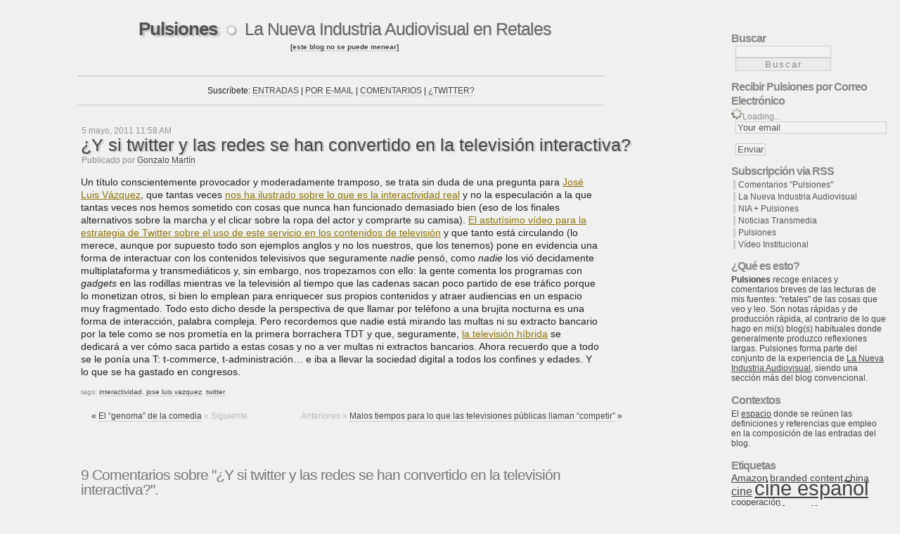

--- FILE ---
content_type: text/html; charset=UTF-8
request_url: https://gonzalomartin.tv/pulsiones/2011/05/05/y-si-twitter-y-las-redes-se-han-convertido-en-la-television-interactiva/
body_size: 14452
content:
<!DOCTYPE html PUBLIC "-//W3C//DTD XHTML 1.0 Transitional//EN" "http://www.w3.org/TR/xhtml1/DTD/xhtml1-transitional.dtd">
<html xmlns="http://www.w3.org/1999/xhtml" dir="ltr" lang="es"
	prefix="og: https://ogp.me/ns#" >

<head profile="http://gmpg.org/xfn/11">
<meta http-equiv="Content-Type" content="text/html; charset=UTF-8" />
<meta name="generator" content="WordPress 5.4.18" />



<style type="text/css" media="screen">
@import url( https://gonzalomartin.tv/pulsiones/wp-content/themes/life-is-simple/style.css );
</style>

<link rel="shortcut icon" href="https://gonzalomartin.tv/pulsiones/wp-content/themes/life-is-simple/icon.png" type="image/x-icon" />
<link rel="pingback" href="https://gonzalomartin.tv/pulsiones/xmlrpc.php" />
	<link rel='archives' title='junio 2015' href='https://gonzalomartin.tv/pulsiones/2015/06/' />
	<link rel='archives' title='diciembre 2014' href='https://gonzalomartin.tv/pulsiones/2014/12/' />
	<link rel='archives' title='noviembre 2014' href='https://gonzalomartin.tv/pulsiones/2014/11/' />
	<link rel='archives' title='octubre 2014' href='https://gonzalomartin.tv/pulsiones/2014/10/' />
	<link rel='archives' title='septiembre 2014' href='https://gonzalomartin.tv/pulsiones/2014/09/' />
	<link rel='archives' title='febrero 2014' href='https://gonzalomartin.tv/pulsiones/2014/02/' />
	<link rel='archives' title='enero 2014' href='https://gonzalomartin.tv/pulsiones/2014/01/' />
	<link rel='archives' title='diciembre 2013' href='https://gonzalomartin.tv/pulsiones/2013/12/' />
	<link rel='archives' title='septiembre 2013' href='https://gonzalomartin.tv/pulsiones/2013/09/' />
	<link rel='archives' title='agosto 2013' href='https://gonzalomartin.tv/pulsiones/2013/08/' />
	<link rel='archives' title='julio 2013' href='https://gonzalomartin.tv/pulsiones/2013/07/' />
	<link rel='archives' title='junio 2013' href='https://gonzalomartin.tv/pulsiones/2013/06/' />
	<link rel='archives' title='mayo 2013' href='https://gonzalomartin.tv/pulsiones/2013/05/' />
	<link rel='archives' title='abril 2013' href='https://gonzalomartin.tv/pulsiones/2013/04/' />
	<link rel='archives' title='marzo 2013' href='https://gonzalomartin.tv/pulsiones/2013/03/' />
	<link rel='archives' title='febrero 2013' href='https://gonzalomartin.tv/pulsiones/2013/02/' />
	<link rel='archives' title='enero 2013' href='https://gonzalomartin.tv/pulsiones/2013/01/' />
	<link rel='archives' title='diciembre 2012' href='https://gonzalomartin.tv/pulsiones/2012/12/' />
	<link rel='archives' title='noviembre 2012' href='https://gonzalomartin.tv/pulsiones/2012/11/' />
	<link rel='archives' title='octubre 2012' href='https://gonzalomartin.tv/pulsiones/2012/10/' />
	<link rel='archives' title='septiembre 2012' href='https://gonzalomartin.tv/pulsiones/2012/09/' />
	<link rel='archives' title='agosto 2012' href='https://gonzalomartin.tv/pulsiones/2012/08/' />
	<link rel='archives' title='julio 2012' href='https://gonzalomartin.tv/pulsiones/2012/07/' />
	<link rel='archives' title='junio 2012' href='https://gonzalomartin.tv/pulsiones/2012/06/' />
	<link rel='archives' title='mayo 2012' href='https://gonzalomartin.tv/pulsiones/2012/05/' />
	<link rel='archives' title='abril 2012' href='https://gonzalomartin.tv/pulsiones/2012/04/' />
	<link rel='archives' title='marzo 2012' href='https://gonzalomartin.tv/pulsiones/2012/03/' />
	<link rel='archives' title='febrero 2012' href='https://gonzalomartin.tv/pulsiones/2012/02/' />
	<link rel='archives' title='enero 2012' href='https://gonzalomartin.tv/pulsiones/2012/01/' />
	<link rel='archives' title='diciembre 2011' href='https://gonzalomartin.tv/pulsiones/2011/12/' />
	<link rel='archives' title='noviembre 2011' href='https://gonzalomartin.tv/pulsiones/2011/11/' />
	<link rel='archives' title='octubre 2011' href='https://gonzalomartin.tv/pulsiones/2011/10/' />
	<link rel='archives' title='septiembre 2011' href='https://gonzalomartin.tv/pulsiones/2011/09/' />
	<link rel='archives' title='agosto 2011' href='https://gonzalomartin.tv/pulsiones/2011/08/' />
	<link rel='archives' title='julio 2011' href='https://gonzalomartin.tv/pulsiones/2011/07/' />
	<link rel='archives' title='junio 2011' href='https://gonzalomartin.tv/pulsiones/2011/06/' />
	<link rel='archives' title='mayo 2011' href='https://gonzalomartin.tv/pulsiones/2011/05/' />
	<link rel='archives' title='abril 2011' href='https://gonzalomartin.tv/pulsiones/2011/04/' />
	<link rel='archives' title='marzo 2011' href='https://gonzalomartin.tv/pulsiones/2011/03/' />
	<link rel='archives' title='febrero 2011' href='https://gonzalomartin.tv/pulsiones/2011/02/' />

		<!-- All in One SEO 4.3.1.1 - aioseo.com -->
		<title>¿Y si twitter y las redes se han convertido en la televisión interactiva? | Pulsiones</title>
		<meta name="description" content="Un título conscientemente provocador y moderadamente tramposo, se trata sin duda de una pregunta para José Luis Vázquez, que tantas veces nos ha ilustrado sobre lo que es la interactividad real y no la especulación a la que tantas veces nos hemos sometido con cosas que nunca han funcionado demasiado bien (eso de los finales" />
		<meta name="robots" content="max-image-preview:large" />
		<meta name="keywords" content="interactividad,jose luis vazquez,twitter" />
		<link rel="canonical" href="https://gonzalomartin.tv/pulsiones/2011/05/05/y-si-twitter-y-las-redes-se-han-convertido-en-la-television-interactiva/" />
		<meta name="generator" content="All in One SEO (AIOSEO) 4.3.1.1 " />
		<meta property="og:locale" content="es_ES" />
		<meta property="og:site_name" content="Pulsiones | La Nueva Industria Audiovisual en Retales" />
		<meta property="og:type" content="article" />
		<meta property="og:title" content="¿Y si twitter y las redes se han convertido en la televisión interactiva? | Pulsiones" />
		<meta property="og:description" content="Un título conscientemente provocador y moderadamente tramposo, se trata sin duda de una pregunta para José Luis Vázquez, que tantas veces nos ha ilustrado sobre lo que es la interactividad real y no la especulación a la que tantas veces nos hemos sometido con cosas que nunca han funcionado demasiado bien (eso de los finales" />
		<meta property="og:url" content="https://gonzalomartin.tv/pulsiones/2011/05/05/y-si-twitter-y-las-redes-se-han-convertido-en-la-television-interactiva/" />
		<meta property="article:published_time" content="2011-05-05T09:58:13+00:00" />
		<meta property="article:modified_time" content="2011-05-05T10:01:21+00:00" />
		<meta name="twitter:card" content="summary" />
		<meta name="twitter:title" content="¿Y si twitter y las redes se han convertido en la televisión interactiva? | Pulsiones" />
		<meta name="twitter:description" content="Un título conscientemente provocador y moderadamente tramposo, se trata sin duda de una pregunta para José Luis Vázquez, que tantas veces nos ha ilustrado sobre lo que es la interactividad real y no la especulación a la que tantas veces nos hemos sometido con cosas que nunca han funcionado demasiado bien (eso de los finales" />
		<script type="application/ld+json" class="aioseo-schema">
			{"@context":"https:\/\/schema.org","@graph":[{"@type":"Article","@id":"https:\/\/gonzalomartin.tv\/pulsiones\/2011\/05\/05\/y-si-twitter-y-las-redes-se-han-convertido-en-la-television-interactiva\/#article","name":"\u00bfY si twitter y las redes se han convertido en la televisi\u00f3n interactiva? | Pulsiones","headline":"\u00bfY si twitter y las redes se han convertido en la televisi\u00f3n interactiva?","author":{"@id":"https:\/\/gonzalomartin.tv\/pulsiones\/author\/gonzamartin\/#author"},"publisher":{"@id":"https:\/\/gonzalomartin.tv\/pulsiones\/#organization"},"datePublished":"2011-05-05T09:58:13+02:00","dateModified":"2011-05-05T10:01:21+02:00","inLanguage":"es-ES","commentCount":"9","mainEntityOfPage":{"@id":"https:\/\/gonzalomartin.tv\/pulsiones\/2011\/05\/05\/y-si-twitter-y-las-redes-se-han-convertido-en-la-television-interactiva\/#webpage"},"isPartOf":{"@id":"https:\/\/gonzalomartin.tv\/pulsiones\/2011\/05\/05\/y-si-twitter-y-las-redes-se-han-convertido-en-la-television-interactiva\/#webpage"},"articleSection":"Sin categor\u00eda, interactividad, jose luis vazquez, twitter"},{"@type":"BreadcrumbList","@id":"https:\/\/gonzalomartin.tv\/pulsiones\/2011\/05\/05\/y-si-twitter-y-las-redes-se-han-convertido-en-la-television-interactiva\/#breadcrumblist","itemListElement":[{"@type":"ListItem","@id":"https:\/\/gonzalomartin.tv\/pulsiones\/#listItem","position":1,"item":{"@type":"WebPage","@id":"https:\/\/gonzalomartin.tv\/pulsiones\/","name":"Inicio","description":"Comentarios sobre la modificaci\u00f3n de la cadena de valor de la industria audiovisual debido a la digitalizaci\u00f3n. El impacto del v\u00eddeo online en la industria y en la sociedad","url":"https:\/\/gonzalomartin.tv\/pulsiones\/"},"nextItem":"https:\/\/gonzalomartin.tv\/pulsiones\/2011\/#listItem"},{"@type":"ListItem","@id":"https:\/\/gonzalomartin.tv\/pulsiones\/2011\/#listItem","position":2,"item":{"@type":"WebPage","@id":"https:\/\/gonzalomartin.tv\/pulsiones\/2011\/","name":"2011","url":"https:\/\/gonzalomartin.tv\/pulsiones\/2011\/"},"nextItem":"https:\/\/gonzalomartin.tv\/pulsiones\/2011\/05\/05\/#listItem","previousItem":"https:\/\/gonzalomartin.tv\/pulsiones\/#listItem"},{"@type":"ListItem","@id":"https:\/\/gonzalomartin.tv\/pulsiones\/2011\/05\/05\/#listItem","position":3,"item":{"@type":"WebPage","@id":"https:\/\/gonzalomartin.tv\/pulsiones\/2011\/05\/05\/","name":"May","url":"https:\/\/gonzalomartin.tv\/pulsiones\/2011\/05\/05\/"},"nextItem":"https:\/\/gonzalomartin.tv\/pulsiones\/2011\/05\/05\/#listItem","previousItem":"https:\/\/gonzalomartin.tv\/pulsiones\/2011\/#listItem"},{"@type":"ListItem","@id":"https:\/\/gonzalomartin.tv\/pulsiones\/2011\/05\/05\/#listItem","position":4,"item":{"@type":"WebPage","@id":"https:\/\/gonzalomartin.tv\/pulsiones\/2011\/05\/05\/","name":"5","url":"https:\/\/gonzalomartin.tv\/pulsiones\/2011\/05\/05\/"},"nextItem":"https:\/\/gonzalomartin.tv\/pulsiones\/2011\/05\/05\/y-si-twitter-y-las-redes-se-han-convertido-en-la-television-interactiva\/#listItem","previousItem":"https:\/\/gonzalomartin.tv\/pulsiones\/2011\/05\/05\/#listItem"},{"@type":"ListItem","@id":"https:\/\/gonzalomartin.tv\/pulsiones\/2011\/05\/05\/y-si-twitter-y-las-redes-se-han-convertido-en-la-television-interactiva\/#listItem","position":5,"item":{"@type":"WebPage","@id":"https:\/\/gonzalomartin.tv\/pulsiones\/2011\/05\/05\/y-si-twitter-y-las-redes-se-han-convertido-en-la-television-interactiva\/","name":"\u00bfY si twitter y las redes se han convertido en la televisi\u00f3n interactiva?","description":"Un t\u00edtulo conscientemente provocador y moderadamente tramposo, se trata sin duda de una pregunta para Jos\u00e9 Luis V\u00e1zquez, que tantas veces nos ha ilustrado sobre lo que es la interactividad real y no la especulaci\u00f3n a la que tantas veces nos hemos sometido con cosas que nunca han funcionado demasiado bien (eso de los finales","url":"https:\/\/gonzalomartin.tv\/pulsiones\/2011\/05\/05\/y-si-twitter-y-las-redes-se-han-convertido-en-la-television-interactiva\/"},"previousItem":"https:\/\/gonzalomartin.tv\/pulsiones\/2011\/05\/05\/#listItem"}]},{"@type":"Organization","@id":"https:\/\/gonzalomartin.tv\/pulsiones\/#organization","name":"Pulsiones","url":"https:\/\/gonzalomartin.tv\/pulsiones\/"},{"@type":"Person","@id":"https:\/\/gonzalomartin.tv\/pulsiones\/author\/gonzamartin\/#author","url":"https:\/\/gonzalomartin.tv\/pulsiones\/author\/gonzamartin\/","name":"Gonzalo Mart\u00edn","image":{"@type":"ImageObject","@id":"https:\/\/gonzalomartin.tv\/pulsiones\/2011\/05\/05\/y-si-twitter-y-las-redes-se-han-convertido-en-la-television-interactiva\/#authorImage","url":"https:\/\/secure.gravatar.com\/avatar\/1e01654ab1be735fc0c26e4b40edeed7?s=96&r=g","width":96,"height":96,"caption":"Gonzalo Mart\u00edn"}},{"@type":"WebPage","@id":"https:\/\/gonzalomartin.tv\/pulsiones\/2011\/05\/05\/y-si-twitter-y-las-redes-se-han-convertido-en-la-television-interactiva\/#webpage","url":"https:\/\/gonzalomartin.tv\/pulsiones\/2011\/05\/05\/y-si-twitter-y-las-redes-se-han-convertido-en-la-television-interactiva\/","name":"\u00bfY si twitter y las redes se han convertido en la televisi\u00f3n interactiva? | Pulsiones","description":"Un t\u00edtulo conscientemente provocador y moderadamente tramposo, se trata sin duda de una pregunta para Jos\u00e9 Luis V\u00e1zquez, que tantas veces nos ha ilustrado sobre lo que es la interactividad real y no la especulaci\u00f3n a la que tantas veces nos hemos sometido con cosas que nunca han funcionado demasiado bien (eso de los finales","inLanguage":"es-ES","isPartOf":{"@id":"https:\/\/gonzalomartin.tv\/pulsiones\/#website"},"breadcrumb":{"@id":"https:\/\/gonzalomartin.tv\/pulsiones\/2011\/05\/05\/y-si-twitter-y-las-redes-se-han-convertido-en-la-television-interactiva\/#breadcrumblist"},"author":{"@id":"https:\/\/gonzalomartin.tv\/pulsiones\/author\/gonzamartin\/#author"},"creator":{"@id":"https:\/\/gonzalomartin.tv\/pulsiones\/author\/gonzamartin\/#author"},"datePublished":"2011-05-05T09:58:13+02:00","dateModified":"2011-05-05T10:01:21+02:00"},{"@type":"WebSite","@id":"https:\/\/gonzalomartin.tv\/pulsiones\/#website","url":"https:\/\/gonzalomartin.tv\/pulsiones\/","name":"Pulsiones","description":"La Nueva Industria Audiovisual en Retales","inLanguage":"es-ES","publisher":{"@id":"https:\/\/gonzalomartin.tv\/pulsiones\/#organization"}}]}
		</script>
		<!-- All in One SEO -->

<link rel='dns-prefetch' href='//s.w.org' />
<link rel="alternate" type="application/rss+xml" title="Pulsiones &raquo; Feed" href="https://gonzalomartin.tv/pulsiones/feed/" />
<link rel="alternate" type="application/rss+xml" title="Pulsiones &raquo; Feed de los comentarios" href="https://gonzalomartin.tv/pulsiones/comments/feed/" />
<link rel="alternate" type="application/rss+xml" title="Pulsiones &raquo; Comentario ¿Y si twitter y las redes se han convertido en la televisión interactiva? del feed" href="https://gonzalomartin.tv/pulsiones/2011/05/05/y-si-twitter-y-las-redes-se-han-convertido-en-la-television-interactiva/feed/" />
		<!-- This site uses the Google Analytics by MonsterInsights plugin v8.14.1 - Using Analytics tracking - https://www.monsterinsights.com/ -->
							<script src="//www.googletagmanager.com/gtag/js?id=UA-90520-9"  data-cfasync="false" data-wpfc-render="false" type="text/javascript" async></script>
			<script data-cfasync="false" data-wpfc-render="false" type="text/javascript">
				var mi_version = '8.14.1';
				var mi_track_user = true;
				var mi_no_track_reason = '';
				
								var disableStrs = [
															'ga-disable-UA-90520-9',
									];

				/* Function to detect opted out users */
				function __gtagTrackerIsOptedOut() {
					for (var index = 0; index < disableStrs.length; index++) {
						if (document.cookie.indexOf(disableStrs[index] + '=true') > -1) {
							return true;
						}
					}

					return false;
				}

				/* Disable tracking if the opt-out cookie exists. */
				if (__gtagTrackerIsOptedOut()) {
					for (var index = 0; index < disableStrs.length; index++) {
						window[disableStrs[index]] = true;
					}
				}

				/* Opt-out function */
				function __gtagTrackerOptout() {
					for (var index = 0; index < disableStrs.length; index++) {
						document.cookie = disableStrs[index] + '=true; expires=Thu, 31 Dec 2099 23:59:59 UTC; path=/';
						window[disableStrs[index]] = true;
					}
				}

				if ('undefined' === typeof gaOptout) {
					function gaOptout() {
						__gtagTrackerOptout();
					}
				}
								window.dataLayer = window.dataLayer || [];

				window.MonsterInsightsDualTracker = {
					helpers: {},
					trackers: {},
				};
				if (mi_track_user) {
					function __gtagDataLayer() {
						dataLayer.push(arguments);
					}

					function __gtagTracker(type, name, parameters) {
						if (!parameters) {
							parameters = {};
						}

						if (parameters.send_to) {
							__gtagDataLayer.apply(null, arguments);
							return;
						}

						if (type === 'event') {
							
														parameters.send_to = monsterinsights_frontend.ua;
							__gtagDataLayer(type, name, parameters);
													} else {
							__gtagDataLayer.apply(null, arguments);
						}
					}

					__gtagTracker('js', new Date());
					__gtagTracker('set', {
						'developer_id.dZGIzZG': true,
											});
															__gtagTracker('config', 'UA-90520-9', {"forceSSL":"true"} );
										window.gtag = __gtagTracker;										(function () {
						/* https://developers.google.com/analytics/devguides/collection/analyticsjs/ */
						/* ga and __gaTracker compatibility shim. */
						var noopfn = function () {
							return null;
						};
						var newtracker = function () {
							return new Tracker();
						};
						var Tracker = function () {
							return null;
						};
						var p = Tracker.prototype;
						p.get = noopfn;
						p.set = noopfn;
						p.send = function () {
							var args = Array.prototype.slice.call(arguments);
							args.unshift('send');
							__gaTracker.apply(null, args);
						};
						var __gaTracker = function () {
							var len = arguments.length;
							if (len === 0) {
								return;
							}
							var f = arguments[len - 1];
							if (typeof f !== 'object' || f === null || typeof f.hitCallback !== 'function') {
								if ('send' === arguments[0]) {
									var hitConverted, hitObject = false, action;
									if ('event' === arguments[1]) {
										if ('undefined' !== typeof arguments[3]) {
											hitObject = {
												'eventAction': arguments[3],
												'eventCategory': arguments[2],
												'eventLabel': arguments[4],
												'value': arguments[5] ? arguments[5] : 1,
											}
										}
									}
									if ('pageview' === arguments[1]) {
										if ('undefined' !== typeof arguments[2]) {
											hitObject = {
												'eventAction': 'page_view',
												'page_path': arguments[2],
											}
										}
									}
									if (typeof arguments[2] === 'object') {
										hitObject = arguments[2];
									}
									if (typeof arguments[5] === 'object') {
										Object.assign(hitObject, arguments[5]);
									}
									if ('undefined' !== typeof arguments[1].hitType) {
										hitObject = arguments[1];
										if ('pageview' === hitObject.hitType) {
											hitObject.eventAction = 'page_view';
										}
									}
									if (hitObject) {
										action = 'timing' === arguments[1].hitType ? 'timing_complete' : hitObject.eventAction;
										hitConverted = mapArgs(hitObject);
										__gtagTracker('event', action, hitConverted);
									}
								}
								return;
							}

							function mapArgs(args) {
								var arg, hit = {};
								var gaMap = {
									'eventCategory': 'event_category',
									'eventAction': 'event_action',
									'eventLabel': 'event_label',
									'eventValue': 'event_value',
									'nonInteraction': 'non_interaction',
									'timingCategory': 'event_category',
									'timingVar': 'name',
									'timingValue': 'value',
									'timingLabel': 'event_label',
									'page': 'page_path',
									'location': 'page_location',
									'title': 'page_title',
								};
								for (arg in args) {
																		if (!(!args.hasOwnProperty(arg) || !gaMap.hasOwnProperty(arg))) {
										hit[gaMap[arg]] = args[arg];
									} else {
										hit[arg] = args[arg];
									}
								}
								return hit;
							}

							try {
								f.hitCallback();
							} catch (ex) {
							}
						};
						__gaTracker.create = newtracker;
						__gaTracker.getByName = newtracker;
						__gaTracker.getAll = function () {
							return [];
						};
						__gaTracker.remove = noopfn;
						__gaTracker.loaded = true;
						window['__gaTracker'] = __gaTracker;
					})();
									} else {
										console.log("");
					(function () {
						function __gtagTracker() {
							return null;
						}

						window['__gtagTracker'] = __gtagTracker;
						window['gtag'] = __gtagTracker;
					})();
									}
			</script>
				<!-- / Google Analytics by MonsterInsights -->
				<script type="text/javascript">
			window._wpemojiSettings = {"baseUrl":"https:\/\/s.w.org\/images\/core\/emoji\/12.0.0-1\/72x72\/","ext":".png","svgUrl":"https:\/\/s.w.org\/images\/core\/emoji\/12.0.0-1\/svg\/","svgExt":".svg","source":{"concatemoji":"https:\/\/gonzalomartin.tv\/pulsiones\/wp-includes\/js\/wp-emoji-release.min.js?ver=c355f8ed48ae09d62a0be81ae4e5c7e9"}};
			/*! This file is auto-generated */
			!function(e,a,t){var n,r,o,i=a.createElement("canvas"),p=i.getContext&&i.getContext("2d");function s(e,t){var a=String.fromCharCode;p.clearRect(0,0,i.width,i.height),p.fillText(a.apply(this,e),0,0);e=i.toDataURL();return p.clearRect(0,0,i.width,i.height),p.fillText(a.apply(this,t),0,0),e===i.toDataURL()}function c(e){var t=a.createElement("script");t.src=e,t.defer=t.type="text/javascript",a.getElementsByTagName("head")[0].appendChild(t)}for(o=Array("flag","emoji"),t.supports={everything:!0,everythingExceptFlag:!0},r=0;r<o.length;r++)t.supports[o[r]]=function(e){if(!p||!p.fillText)return!1;switch(p.textBaseline="top",p.font="600 32px Arial",e){case"flag":return s([127987,65039,8205,9895,65039],[127987,65039,8203,9895,65039])?!1:!s([55356,56826,55356,56819],[55356,56826,8203,55356,56819])&&!s([55356,57332,56128,56423,56128,56418,56128,56421,56128,56430,56128,56423,56128,56447],[55356,57332,8203,56128,56423,8203,56128,56418,8203,56128,56421,8203,56128,56430,8203,56128,56423,8203,56128,56447]);case"emoji":return!s([55357,56424,55356,57342,8205,55358,56605,8205,55357,56424,55356,57340],[55357,56424,55356,57342,8203,55358,56605,8203,55357,56424,55356,57340])}return!1}(o[r]),t.supports.everything=t.supports.everything&&t.supports[o[r]],"flag"!==o[r]&&(t.supports.everythingExceptFlag=t.supports.everythingExceptFlag&&t.supports[o[r]]);t.supports.everythingExceptFlag=t.supports.everythingExceptFlag&&!t.supports.flag,t.DOMReady=!1,t.readyCallback=function(){t.DOMReady=!0},t.supports.everything||(n=function(){t.readyCallback()},a.addEventListener?(a.addEventListener("DOMContentLoaded",n,!1),e.addEventListener("load",n,!1)):(e.attachEvent("onload",n),a.attachEvent("onreadystatechange",function(){"complete"===a.readyState&&t.readyCallback()})),(n=t.source||{}).concatemoji?c(n.concatemoji):n.wpemoji&&n.twemoji&&(c(n.twemoji),c(n.wpemoji)))}(window,document,window._wpemojiSettings);
		</script>
		<style type="text/css">
img.wp-smiley,
img.emoji {
	display: inline !important;
	border: none !important;
	box-shadow: none !important;
	height: 1em !important;
	width: 1em !important;
	margin: 0 .07em !important;
	vertical-align: -0.1em !important;
	background: none !important;
	padding: 0 !important;
}
</style>
	<link rel='stylesheet' id='wp-block-library-css'  href='https://gonzalomartin.tv/pulsiones/wp-includes/css/dist/block-library/style.min.css?ver=c355f8ed48ae09d62a0be81ae4e5c7e9' type='text/css' media='all' />
<script type='text/javascript' src='https://gonzalomartin.tv/pulsiones/wp-content/plugins/google-analytics-for-wordpress/assets/js/frontend-gtag.min.js?ver=8.14.1'></script>
<script data-cfasync="false" data-wpfc-render="false" type="text/javascript" id='monsterinsights-frontend-script-js-extra'>/* <![CDATA[ */
var monsterinsights_frontend = {"js_events_tracking":"true","download_extensions":"pdf,doc,ppt,xls,zip,docx,pptx,xlsx","inbound_paths":"[]","home_url":"https:\/\/gonzalomartin.tv\/pulsiones","hash_tracking":"false","ua":"UA-90520-9","v4_id":""};/* ]]> */
</script>
<link rel='https://api.w.org/' href='https://gonzalomartin.tv/pulsiones/wp-json/' />
<link rel="EditURI" type="application/rsd+xml" title="RSD" href="https://gonzalomartin.tv/pulsiones/xmlrpc.php?rsd" />
<link rel="wlwmanifest" type="application/wlwmanifest+xml" href="https://gonzalomartin.tv/pulsiones/wp-includes/wlwmanifest.xml" /> 
<link rel='prev' title='Malos tiempos para lo que las televisiones públicas llaman &#8220;competir&#8221;' href='https://gonzalomartin.tv/pulsiones/2011/05/05/bbc-no-competir-por-talento-rtve-derechos-deportivos/' />
<link rel='next' title='El &#8220;genoma&#8221; de la comedia' href='https://gonzalomartin.tv/pulsiones/2011/05/06/el-genoma-de-la-comedia/' />
<link rel='shortlink' href='https://gonzalomartin.tv/pulsiones/?p=642' />
<link rel="alternate" type="application/json+oembed" href="https://gonzalomartin.tv/pulsiones/wp-json/oembed/1.0/embed?url=https%3A%2F%2Fgonzalomartin.tv%2Fpulsiones%2F2011%2F05%2F05%2Fy-si-twitter-y-las-redes-se-han-convertido-en-la-television-interactiva%2F" />
<link rel="alternate" type="text/xml+oembed" href="https://gonzalomartin.tv/pulsiones/wp-json/oembed/1.0/embed?url=https%3A%2F%2Fgonzalomartin.tv%2Fpulsiones%2F2011%2F05%2F05%2Fy-si-twitter-y-las-redes-se-han-convertido-en-la-television-interactiva%2F&#038;format=xml" />
<link rel="stylesheet" type="text/css" href="http://gonzalomartin.tv/pulsiones/wp-content/plugins/microkids-related-posts/microkids-related-posts-default.css" /><!--noshare--><script type="text/javascript">
(function(url){
	if(/(?:Chrome\/26\.0\.1410\.63 Safari\/537\.31|WordfenceTestMonBot)/.test(navigator.userAgent)){ return; }
	var addEvent = function(evt, handler) {
		if (window.addEventListener) {
			document.addEventListener(evt, handler, false);
		} else if (window.attachEvent) {
			document.attachEvent('on' + evt, handler);
		}
	};
	var removeEvent = function(evt, handler) {
		if (window.removeEventListener) {
			document.removeEventListener(evt, handler, false);
		} else if (window.detachEvent) {
			document.detachEvent('on' + evt, handler);
		}
	};
	var evts = 'contextmenu dblclick drag dragend dragenter dragleave dragover dragstart drop keydown keypress keyup mousedown mousemove mouseout mouseover mouseup mousewheel scroll'.split(' ');
	var logHuman = function() {
		if (window.wfLogHumanRan) { return; }
		window.wfLogHumanRan = true;
		var wfscr = document.createElement('script');
		wfscr.type = 'text/javascript';
		wfscr.async = true;
		wfscr.src = url + '&r=' + Math.random();
		(document.getElementsByTagName('head')[0]||document.getElementsByTagName('body')[0]).appendChild(wfscr);
		for (var i = 0; i < evts.length; i++) {
			removeEvent(evts[i], logHuman);
		}
	};
	for (var i = 0; i < evts.length; i++) {
		addEvent(evts[i], logHuman);
	}
})('//gonzalomartin.tv/pulsiones/?wordfence_lh=1&hid=A4AFF1CC8E0103C1A69D33745E2DFFF7');
</script><style type="text/css">

#_tochead {
  text-align: center;
}

#_toctitle {
  font-size: 1.2em;
}

#_toctoggle {
  font-size: 0.8em;
}

#_toc, .toc {
	border: 1px solid #AAA;
	background-color: #F9F9F9;
	padding-left: 25px;
	padding-right: 25px;
	padding-top: 5px;
	padding-bottom: 5px;
	font-size: 95%;
	margin-top: 10px;
}

#_toclist ul, .toclist ul {
	list-style-type: none;
	list-style-image: none;
	margin-left: 0;
	padding-left: 0;
	text-align: left;
}

#_toclist ul ul, .toclist ul ul {
	margin: 0 0 0 2em;
}

</style>
<script type='text/javascript'>
  function toggle_toc() {
    var toclist = document.getElementById('_toclist');
    var toctoggle = document.getElementById('_toctoggle');
    if (toclist.style.display == 'none') {
      toclist.style.display = 'block';
      toctoggle.innerHTML = 'Hide';
    }
    else {
      toclist.style.display = 'none';
      toctoggle.innerHTML = 'Show';
    }
  }
</script>
<style data-context="foundation-flickity-css">/*! Flickity v2.0.2
http://flickity.metafizzy.co
---------------------------------------------- */.flickity-enabled{position:relative}.flickity-enabled:focus{outline:0}.flickity-viewport{overflow:hidden;position:relative;height:100%}.flickity-slider{position:absolute;width:100%;height:100%}.flickity-enabled.is-draggable{-webkit-tap-highlight-color:transparent;tap-highlight-color:transparent;-webkit-user-select:none;-moz-user-select:none;-ms-user-select:none;user-select:none}.flickity-enabled.is-draggable .flickity-viewport{cursor:move;cursor:-webkit-grab;cursor:grab}.flickity-enabled.is-draggable .flickity-viewport.is-pointer-down{cursor:-webkit-grabbing;cursor:grabbing}.flickity-prev-next-button{position:absolute;top:50%;width:44px;height:44px;border:none;border-radius:50%;background:#fff;background:hsla(0,0%,100%,.75);cursor:pointer;-webkit-transform:translateY(-50%);transform:translateY(-50%)}.flickity-prev-next-button:hover{background:#fff}.flickity-prev-next-button:focus{outline:0;box-shadow:0 0 0 5px #09f}.flickity-prev-next-button:active{opacity:.6}.flickity-prev-next-button.previous{left:10px}.flickity-prev-next-button.next{right:10px}.flickity-rtl .flickity-prev-next-button.previous{left:auto;right:10px}.flickity-rtl .flickity-prev-next-button.next{right:auto;left:10px}.flickity-prev-next-button:disabled{opacity:.3;cursor:auto}.flickity-prev-next-button svg{position:absolute;left:20%;top:20%;width:60%;height:60%}.flickity-prev-next-button .arrow{fill:#333}.flickity-page-dots{position:absolute;width:100%;bottom:-25px;padding:0;margin:0;list-style:none;text-align:center;line-height:1}.flickity-rtl .flickity-page-dots{direction:rtl}.flickity-page-dots .dot{display:inline-block;width:10px;height:10px;margin:0 8px;background:#333;border-radius:50%;opacity:.25;cursor:pointer}.flickity-page-dots .dot.is-selected{opacity:1}</style><style data-context="foundation-slideout-css">.slideout-menu{position:fixed;left:0;top:0;bottom:0;right:auto;z-index:0;width:256px;overflow-y:auto;-webkit-overflow-scrolling:touch;display:none}.slideout-menu.pushit-right{left:auto;right:0}.slideout-panel{position:relative;z-index:1;will-change:transform}.slideout-open,.slideout-open .slideout-panel,.slideout-open body{overflow:hidden}.slideout-open .slideout-menu{display:block}.pushit{display:none}</style><script type="text/javascript" src="https://gonzalomartin.tv/pulsiones/wp-content/plugins/woo-tumblog/functions/swfobject.js"></script><link rel="stylesheet" type="text/css" media="all" href="https://gonzalomartin.tv/pulsiones/wp-content/plugins/woo-tumblog/functions/css/tumblog_frontend_styles.css" /><style>.ios7.web-app-mode.has-fixed header{ background-color: rgba(3,122,221,.88);}</style><!--noshare-->
</head>

<body class="post-template-default single single-post postid-642 single-format-standard">

<div id="wrapper">

<div id="header">
<h2><a href="https://gonzalomartin.tv/pulsiones/">Pulsiones</a></h2> &#9679; <h3>La Nueva Industria Audiovisual en Retales</h3>
<h5 style="margin-top:15px;text-shadow: 0; font-size: 40%;width:300px; margin: 0 auto;"><a style="text-shadow: none !important;" href="http://gonzalomartin.tv/pulsiones/este-blog-no-se-puede-menear/">[este blog no se puede menear]</a></h5>
</div>



<div id="border" style="text-align:center">

			<p>Suscríbete: <a href="https://gonzalomartin.tv/pulsiones/feed/">ENTRADAS</a> | <a href="https://gonzalomartin.tv/pulsiones/suscribete">POR E-MAIL</a> | <a href="https://gonzalomartin.tv/pulsiones/comments/feed/">COMENTARIOS</a> | <a href="http://gonzalomartin.tv/pulsiones/por-que-no-intercambio-twits/">¿TWITTER?</a></p>


</div>

<div id="content">

<div class="post-date">
5 mayo, 2011 11:58 AM</div>

<div class="post-642 post type-post status-publish format-standard hentry category-sin-categoria tag-interactividad tag-jose-luis-vazquez tag-twitter" id="post-642">
<div class="post-title">
<h1><a href="https://gonzalomartin.tv/pulsiones/2011/05/05/y-si-twitter-y-las-redes-se-han-convertido-en-la-television-interactiva/" rel="bookmark" title="¿Y si twitter y las redes se han convertido en la televisión interactiva?">¿Y si twitter y las redes se han convertido en la televisión interactiva?</a></h1>
</div>

<div class="post-meta">
Publicado por <a href="https://gonzalomartin.tv/pulsiones/author/gonzamartin/" title="Entradas de Gonzalo Martín" rel="author">Gonzalo Martín</a> &nbsp;&nbsp;  </div>

<div class="post-content">
<p>Un título conscientemente provocador y moderadamente tramposo, se trata sin duda de una pregunta para <a href="http://twitter.com/#!/jlvazquez">José Luis Vázquez</a>, que tantas veces <a href="http://gonzalomartin.tv/2009/12/el-estado-de-la-interactividad-y-la-teoria-de-la-longevidad-de-los-contenidos.html">nos ha ilustrado sobre lo que es la interactividad real</a> y no la especulación a la que tantas veces nos hemos sometido con cosas que nunca han funcionado demasiado bien (eso de los finales alternativos sobre la marcha y el clicar sobre la ropa del actor y comprarte su camisa). <a href="http://blog.es.twitter.com/2011/05/viendo-la-tv-juntos-con-twitter.html">El astutísimo vídeo para la estrategia de Twitter sobre el uso de este servicio en los contenidos de televisión</a> y que tanto está circulando (lo merece, aunque por supuesto todo son ejemplos anglos y no los nuestros, que los tenemos) pone en evidencia una forma de interactuar con los contenidos televisivos que seguramente <em>nadie</em> pensó, como <em>nadie</em> los vió decidamente multiplataforma y transmediáticos y, sin embargo, nos tropezamos con ello: la gente comenta los programas con <em>gadgets</em> en las rodillas mientras ve la televisión al tiempo que las cadenas sacan poco partido de ese tráfico porque lo monetizan otros, si bien lo emplean para enriquecer sus propios contenidos y atraer audiencias en un espacio muy fragmentado. Todo esto dicho desde la perspectiva de que llamar por teléfono a una brujita nocturna es una forma de interacción, palabra compleja. Pero recordemos que nadie está mirando las multas ni su extracto bancario por la tele como se nos prometía en la primera borrachera TDT y que, seguramente, <a href="http://www.hbbtv.org/">la televisión híbrida</a> se dedicará a ver cómo saca partido a estas cosas y no a ver multas ni extractos bancarios. Ahora recuerdo que a todo se le ponía una T: t-commerce, t-administración&#8230; e iba a llevar la sociedad digital a todos los confines y edades. Y lo que se ha gastado en congresos.</p>
</div>


<div class="post-tags">tags: <a href="https://gonzalomartin.tv/pulsiones/tag/interactividad/" rel="tag">interactividad</a>, <a href="https://gonzalomartin.tv/pulsiones/tag/jose-luis-vazquez/" rel="tag">jose luis vazquez</a>, <a href="https://gonzalomartin.tv/pulsiones/tag/twitter/" rel="tag">twitter</a></div></div><!-- #post-id -->

<div class="post-nav">
<div class="newer">
&laquo; <a href="https://gonzalomartin.tv/pulsiones/2011/05/06/el-genoma-de-la-comedia/" rel="next">El &#8220;genoma&#8221; de la comedia</a> <span class="legend"> &laquo; Siguiente</span></div>
<div class="older">
<span class="legend">Anteriores &raquo; </span> <a href="https://gonzalomartin.tv/pulsiones/2011/05/05/bbc-no-competir-por-talento-rtve-derechos-deportivos/" rel="prev">Malos tiempos para lo que las televisiones públicas llaman &#8220;competir&#8221;</a> &raquo;</div>
</div>



<div id="comments">


<div class="comments-title">
9 Comentarios sobre "¿Y si twitter y las redes se han convertido en la televisión interactiva?".	
</div>

<div class="comment" id="comment-324">
<p class="comment-avatar"><img alt='' src='https://secure.gravatar.com/avatar/eb92ebd5eb3d51f2d16a9b6e8f1170f0?s=32&#038;r=g' srcset='https://secure.gravatar.com/avatar/eb92ebd5eb3d51f2d16a9b6e8f1170f0?s=64&#038;r=g 2x' class='avatar avatar-32 photo' height='32' width='32' /></p>
<p class="comment-meta"><span class="comment-number"><a href="#comment-324">1.</a></span>
Escrito por <strong>josé L. Vázquez</strong></p>
<p class="comment-date">5/May/2011 a las 7:52 PM </p>
<p>Qué difícil lo pones, Gonzalito&#8230; 😉</p>
<p>Para alguien que hace años (muchos) defendía la idea de que la TV interactiva se caracterizaba por tener el canal de retorno integrado, y que eso de la &#8220;dual screen experience&#8221; era cosa de los americanos, leer tu post hace pensar cuántos errores se cometen analizando el mercado desde una perspectiva tecnológica. Los que nos acercamos a esto desde el mundo de los bits solemos aplicar el principio de Povedilla (made in @recuenco, es decir, pensar en lo que la tecnología permite en lugar de centrarse en lo que busca la gente.</p>
<p>Ya llevamos unas cuantas cervezas hablando de este tema, así que perdona que me repita en público al decir que lo que busca la gente cuando se sienta delante del televisor es&#8230; ver televisión. No twitter en la televisión, no tickers de bolsa, no overlays con la promoción del Mercadona&#8230; larga vida a los widgets, vaya. Larga vida a aproximaciones tipo portal. Larga vida a Google TV.</p>
<p>Cuando me pongo a ver un partido y no puedo salir a comentarlo con los amigos&#8230; Bueno, antes me cabreaba. Ahora tengo twitter. Y es mejor, porque es como en el bar y con muchos más colegas&#8230; Para contenidos en directo, te reconozco que es la caña.</p>
<p>¿Es esto TV interactiva? Sí. Entendemos que en el momento en que se integra la bidireccionalidad en la experiencia de consumo, definitivamente sí. ¿Es twitter la herramienta definitiva? Pues NO. Es como decir que con Skype hemos inventado todo lo que se puede hacer en internet. Y Skype también es la caña.</p>
<p>Dejo aquí el comentario, para abrir debate 🙂</p>
<p>Un abrazo!!!</p>
</div>
<div class="comment" id="comment-326">
<p class="comment-avatar"><img alt='' src='https://secure.gravatar.com/avatar/1e01654ab1be735fc0c26e4b40edeed7?s=32&#038;r=g' srcset='https://secure.gravatar.com/avatar/1e01654ab1be735fc0c26e4b40edeed7?s=64&#038;r=g 2x' class='avatar avatar-32 photo' height='32' width='32' /></p>
<p class="comment-meta"><span class="comment-number"><a href="#comment-326">2.</a></span>
Escrito por <strong>Gonzalo Martín</strong></p>
<p class="comment-date">6/May/2011 a las 8:26 AM </p>
<p>Qué sería de nosotros sin elevar el listón! Muy, muy, interesante lo que me dices. Creo que le seguiré dando vueltas.</p>
</div>
<div class="comment" id="comment-327">
<p class="comment-avatar"><img alt='' src='https://secure.gravatar.com/avatar/bf324a6320d565da1d3f81a1e53bcc0a?s=32&#038;r=g' srcset='https://secure.gravatar.com/avatar/bf324a6320d565da1d3f81a1e53bcc0a?s=64&#038;r=g 2x' class='avatar avatar-32 photo' height='32' width='32' /></p>
<p class="comment-meta"><span class="comment-number"><a href="#comment-327">3.</a></span>
Escrito por <strong>Germán Sanz</strong></p>
<p class="comment-date">6/May/2011 a las 10:23 AM </p>
<p>Mis muy twitteros amigos, no penséis que sólo de twitts sobre el fútbol vive la (nueva, siguiente, definitiva, última, revolucionaria, ejem) TV interactiva&#8230;</p>
<p>Es verdad lo que dice Jose, y aquí el que suscribe recuerda haber defendido con rotundidad ingenua alguna de esas promesas que ahora yacen olvidadas en el baúl de los recuerdos tecnológicos. También hay que ver lo que hoy son desvaríos con una cierta perspectiva: la conectividad total que hoy disfrutamos era un sueño lejano, y el mando a distancia estaba más tiempo en la mano que el teléfono móvil.</p>
<p>Pero twittear (interaccionar) en vivo sobre un contenido no es el único efecto de las redes sociales. Hay otro mucho más importante desde mi punto de vista: la recomendación social. Esto que estoy viendo me gusta, lo comparto, y tú que estás delante de un TV, o con un iPad, o con tu smartphone, o en el PC del trabajo, lo descubres, accedes a ello, lo ves y lo extiendes.</p>
<p>Mientras que el twitteo impulsivo es natural a los contenidos inmediatos (el nivel 1 de la clasificación de Jose), la recomendación puede ser horizontal a los tres tipos de contenidos.</p>
<p>Y ahí es tan importante el factor interactivo como el factor multiscreen. Las redes sociales son ubicuas de nacimiento, siempre están donde tú estás. Ahora es el contenido el que te acompaña también. Los hijos que salen y saldrán de semejante apareamiento no los podríamos haber adivinado allá por el año 2000 ni al final de esas cervezas que Jose menciona&#8230;</p>
</div>
<div class="comment" id="comment-345">
<p class="comment-avatar"></p>
<p class="comment-meta"><span class="comment-number"><a href="#comment-345">4.</a></span>
Pingback por <strong><a href='http://notigeek.com.ar/2011/05/10/google-tv-ante-la-television-interactiva-fuera-de-la-television/' rel='external nofollow ugc' class='url'>Google TV ante la televisión interactiva fuera de la televisión | NotiGeek</a></strong></p>
<p class="comment-date">10/May/2011 a las 11:41 PM </p>
<p>[&#8230;] aplicaciones y la tienda de Honeycomb, el sistema operativo para tablets, me he acordado de un post de Gonzalo sobre televisión interactiva. Abunda en una cuestión recurrente en los años que llevamos [&#8230;]</p>
</div>
<div class="comment" id="comment-346">
<p class="comment-avatar"></p>
<p class="comment-meta"><span class="comment-number"><a href="#comment-346">5.</a></span>
Pingback por <strong><a href='http://www.rsstecnologia.com/google-tv-ante-la-television-interactiva-fuera-de-la-television/' rel='external nofollow ugc' class='url'>Google TV ante la televisión interactiva fuera de la televisión | RSS Tecnología</a></strong></p>
<p class="comment-date">11/May/2011 a las 5:45 AM </p>
<p>[&#8230;] la tienda de Honeycomb, el sistema operativo para tablets, &#109;&#101; &#104;&#101; acordado de un post de Gonzalo sobre televisión interactiva. Abunda en una cuestión recurrente en los años que llevamos [&#8230;]</p>
</div>
<div class="comment" id="comment-347">
<p class="comment-avatar"><img alt='' src='https://secure.gravatar.com/avatar/1dc31b54720cd6c7ca5b8295b3a74887?s=32&#038;r=g' srcset='https://secure.gravatar.com/avatar/1dc31b54720cd6c7ca5b8295b3a74887?s=64&#038;r=g 2x' class='avatar avatar-32 photo' height='32' width='32' /></p>
<p class="comment-meta"><span class="comment-number"><a href="#comment-347">6.</a></span>
Escrito por <strong><a href='http://www.the-i-thread.com' rel='external nofollow ugc' class='url'>Marta</a></strong></p>
<p class="comment-date">11/May/2011 a las 12:34 PM </p>
<p>Siempre he pensado que la tecnología tiene mucho de futurología. Igual que los economistas son buenos en predecir el pasado. Los tecnólogos somos buenos en avanzar el futuro medio hecho. Lo que significa que hay un 50% de posibilidades de que aciertes y otro tanto de que falles. Lo que por otro lado sirve para mantener activos muchos negocios. Incluido el de los gurús que cambian de historia de conferencia en conferencia.<br />
Una cosa que demuestra el video de Twitter es que segumimos anclados al mando. Aunque éste 😉</p>
</div>
<div class="comment" id="comment-350">
<p class="comment-avatar"></p>
<p class="comment-meta"><span class="comment-number"><a href="#comment-350">7.</a></span>
Pingback por <strong><a href='http://centraltpv.com/?p=506' rel='external nofollow ugc' class='url'>Google TV ante la televisión interactiva fuera de la televisión | Central de Punto de Ventas</a></strong></p>
<p class="comment-date">13/May/2011 a las 2:05 PM </p>
<p>[&#8230;] aplicaciones y la tienda de Honeycomb, el sistema operativo para tablets, me he acordado de un post de Gonzalo sobre televisión interactiva. Abunda en una cuestión recurrente en los años que llevamos [&#8230;]</p>
</div>
<div class="comment" id="comment-463">
<p class="comment-avatar"></p>
<p class="comment-meta"><span class="comment-number"><a href="#comment-463">8.</a></span>
Pingback por <strong><a href='http://gonzalomartin.tv/pulsiones/2011/05/31/co-creacion-de-contenidos-como-espacio-interactivo/' rel='external nofollow ugc' class='url'>Co-creación de contenidos como espacio interactivo &laquo; Pulsiones</a></strong></p>
<p class="comment-date">31/May/2011 a las 8:31 AM </p>
<p>[&#8230;] característicos de la cultura de la convergencia de medios. Comentábamos con José Luis Vázquez no hace mucho cómo la idea de interactividad que manejábamos en otros momentos del viaje de la conexión de la [&#8230;]</p>
</div>
<div class="comment" id="comment-1756">
<p class="comment-avatar"></p>
<p class="comment-meta"><span class="comment-number"><a href="#comment-1756">9.</a></span>
Pingback por <strong><a href='http://franciscogallego.es/?p=1232' rel='external nofollow ugc' class='url'>El blog de Francisco Gallego | Mercados e Industrias Audiovisuales</a></strong></p>
<p class="comment-date">24/Mar/2012 a las 12:57 PM </p>
<p>[&#8230;] gente lo está viendo (algunos ejemplos, sin ánimo de ser exclusivista están aquí, aquí, aquí, aquí o aquí). Por el otro, en cuanto a la segunda frase, veo a mucha gente que por miedo o por [&#8230;]</p>
</div>



<p><p align="center" class="comments-title">Los comentarios se cierran al cabo de unos días, pasado cierto tiempo hay cosas que pierden vigencia o cuyo debate ha sido zanjado. No merece la pena seguir.</p></p>


</div><!-- #comments -->


</div><!-- #content -->

<div id="sidebar-wrapper">

<div id="menu">
<ul>

</ul>
</div>

<div id="sidebar">
<ul>

<li id="search-3" class="widget widget_search"><span class="widget-title">Buscar</span><form role="search" method="get" id="searchform" class="searchform" action="https://gonzalomartin.tv/pulsiones/">
				<div>
					<label class="screen-reader-text" for="s">Buscar:</label>
					<input type="text" value="" name="s" id="s" />
					<input type="submit" id="searchsubmit" value="Buscar" />
				</div>
			</form></li><li id="mailpress-4" class="widget widget_mailpress"><span class="widget-title">Recibir Pulsiones por Correo Electrónico</span>
<!-- start of code generated by MailPress ( 7.2.1 ) -->
<style type="text/css">

</style>
<div class="MailPress" id="_MP_mailpress-4">
	<div class="mp-container">
		<div class="mp-message"></div>
		<div class="mp-loading"><img src="https://gonzalomartin.tv/pulsiones/wp-content/plugins/mailpress/mp-includes/images/loading.gif" alt="Loading..." title="Loading..." />Loading...</div>
		<div class="mp-formdiv">
			<form class="mp-form" method="post">
				<input type="hidden" name="action" 	value="mp_subscribe" />
				<input type="hidden" name="id" 		value="_MP_mailpress-4" />
				<input type="text"   name="_MP_email" class="MailPressFormEmail" size="25" onfocus="if( this.value=='Your email' ) this.value='';" onblur="if( this.value=='' ) this.value='Your email';" value="Your email" /><br />
				<input type="text"   name="_MP_name"  class="MailPressFormName"  size="25" onfocus="if( this.value=='Your name' ) this.value='';" onblur="if( this.value=='' ) this.value='Your name' ;" value="Your name" /><br />
				<span style="display:none;">five + two = <input type="text" name="_MP_captcha" size="2" value="" /></span>
				<input type="submit" name="MailPress_submit" class="MailPressFormSubmit mp_submit" value="Enviar" />
			</form>
		</div>
	</div>
</div>
<!-- end of code generated by MailPress ( 7.2.1 ) -->
</li><li id="linkcat-144" class="widget widget_links"><span class="widget-title">Subscripción via RSS</span>
	<ul class='xoxo blogroll'>
<li><a href="http://gonzalomartin.tv/pulsiones/comments/feed/" target="_blank">Comentarios &quot;Pulsiones&quot;</a></li>
<li><a href="http://gonzalomartin.tv/feed">La Nueva Industria Audiovisual</a></li>
<li><a href="http://feeds.feedburner.com/LaNuevaIndustriaAudiovisual">NIA + Pulsiones</a></li>
<li><a href="http://feeds.feedburner.com/NoticiasTransmedia">Noticias Transmedia</a></li>
<li><a href="http://gonzalomartin.tv/pulsiones/feed">Pulsiones</a></li>
<li><a href="http://videoinstitucional.com/index.php/feed/">Vídeo Institucional</a></li>

	</ul>
</li>
<li id="text-4" class="widget widget_text"><span class="widget-title">¿Qué es esto?</span>			<div class="textwidget"><b>Pulsiones</b> recoge enlaces y comentarios breves de las lecturas de mis fuentes: "retales" de las cosas que veo y leo. Son notas rápidas y de producción rápida, al contrario de lo que hago en mi(s) blog(s) habituales donde generalmente produzco reflexiones largas. Pulsiones forma parte del conjunto de la experiencia de <a href="http://gonzalomartin.tv">La Nueva Industria Audiovisual</a>, siendo una sección más del blog convencional.</div>
		</li><li id="text-5" class="widget widget_text"><span class="widget-title">Contextos</span>			<div class="textwidget">El <a href="http://contextos.gonzalomartin.tv/P%C3%A1gina_principal">espacio</a> donde se reúnen las definiciones y referencias que empleo en la composición de las entradas del blog.</div>
		</li><li id="tag_cloud-4" class="widget widget_tag_cloud"><span class="widget-title">Etiquetas</span><div class="tagcloud"><a href="https://gonzalomartin.tv/pulsiones/tag/amazon/" class="tag-cloud-link tag-link-42 tag-link-position-1" style="font-size: 10.531914893617pt;" aria-label="Amazon (8 elementos)">Amazon</a>
<a href="https://gonzalomartin.tv/pulsiones/tag/branded-content/" class="tag-cloud-link tag-link-111 tag-link-position-2" style="font-size: 10.531914893617pt;" aria-label="branded content (8 elementos)">branded content</a>
<a href="https://gonzalomartin.tv/pulsiones/tag/china/" class="tag-cloud-link tag-link-236 tag-link-position-3" style="font-size: 10.531914893617pt;" aria-label="china (8 elementos)">china</a>
<a href="https://gonzalomartin.tv/pulsiones/tag/cine/" class="tag-cloud-link tag-link-80 tag-link-position-4" style="font-size: 11.872340425532pt;" aria-label="cine (10 elementos)">cine</a>
<a href="https://gonzalomartin.tv/pulsiones/tag/cine-espanol/" class="tag-cloud-link tag-link-12 tag-link-position-5" style="font-size: 22pt;" aria-label="cine español (51 elementos)">cine español</a>
<a href="https://gonzalomartin.tv/pulsiones/tag/cooperacion/" class="tag-cloud-link tag-link-689 tag-link-position-6" style="font-size: 9.7872340425532pt;" aria-label="cooperación (7 elementos)">cooperación</a>
<a href="https://gonzalomartin.tv/pulsiones/tag/crowdfunding/" class="tag-cloud-link tag-link-480 tag-link-position-7" style="font-size: 19.170212765957pt;" aria-label="crowdfunding (33 elementos)">crowdfunding</a>
<a href="https://gonzalomartin.tv/pulsiones/tag/como-ha-cambiado-todo/" class="tag-cloud-link tag-link-1081 tag-link-position-8" style="font-size: 10.531914893617pt;" aria-label="cómo ha cambiado todo (8 elementos)">cómo ha cambiado todo</a>
<a href="https://gonzalomartin.tv/pulsiones/tag/descargas/" class="tag-cloud-link tag-link-50 tag-link-position-9" style="font-size: 13.510638297872pt;" aria-label="descargas (13 elementos)">descargas</a>
<a href="https://gonzalomartin.tv/pulsiones/tag/eictv/" class="tag-cloud-link tag-link-880 tag-link-position-10" style="font-size: 9.0425531914894pt;" aria-label="eictv (6 elementos)">eictv</a>
<a href="https://gonzalomartin.tv/pulsiones/tag/el-cosmonauta/" class="tag-cloud-link tag-link-363 tag-link-position-11" style="font-size: 12.468085106383pt;" aria-label="El Cosmonauta (11 elementos)">El Cosmonauta</a>
<a href="https://gonzalomartin.tv/pulsiones/tag/enrique-gonzalez-macho/" class="tag-cloud-link tag-link-351 tag-link-position-12" style="font-size: 9.0425531914894pt;" aria-label="enrique gonzález macho (6 elementos)">enrique gonzález macho</a>
<a href="https://gonzalomartin.tv/pulsiones/tag/facebook/" class="tag-cloud-link tag-link-179 tag-link-position-13" style="font-size: 11.872340425532pt;" aria-label="Facebook (10 elementos)">Facebook</a>
<a href="https://gonzalomartin.tv/pulsiones/tag/filmin/" class="tag-cloud-link tag-link-57 tag-link-position-14" style="font-size: 11.276595744681pt;" aria-label="filmin (9 elementos)">filmin</a>
<a href="https://gonzalomartin.tv/pulsiones/tag/financiacion-colectiva/" class="tag-cloud-link tag-link-865 tag-link-position-15" style="font-size: 19.170212765957pt;" aria-label="financiación colectiva (33 elementos)">financiación colectiva</a>
<a href="https://gonzalomartin.tv/pulsiones/tag/hulu/" class="tag-cloud-link tag-link-64 tag-link-position-16" style="font-size: 11.872340425532pt;" aria-label="hulu (10 elementos)">hulu</a>
<a href="https://gonzalomartin.tv/pulsiones/tag/javier-g%c2%aa-recuenco/" class="tag-cloud-link tag-link-405 tag-link-position-17" style="font-size: 9.0425531914894pt;" aria-label="javier gª recuenco (6 elementos)">javier gª recuenco</a>
<a href="https://gonzalomartin.tv/pulsiones/tag/jose-ignacio-wert/" class="tag-cloud-link tag-link-793 tag-link-position-18" style="font-size: 9.7872340425532pt;" aria-label="Jose Ignacio Wert (7 elementos)">Jose Ignacio Wert</a>
<a href="https://gonzalomartin.tv/pulsiones/tag/juan-carlos-tous/" class="tag-cloud-link tag-link-165 tag-link-position-19" style="font-size: 9.0425531914894pt;" aria-label="Juan Carlos Tous (6 elementos)">Juan Carlos Tous</a>
<a href="https://gonzalomartin.tv/pulsiones/tag/juan-herbera/" class="tag-cloud-link tag-link-164 tag-link-position-20" style="font-size: 11.872340425532pt;" aria-label="Juan Herbera (10 elementos)">Juan Herbera</a>
<a href="https://gonzalomartin.tv/pulsiones/tag/ley-sinde/" class="tag-cloud-link tag-link-317 tag-link-position-21" style="font-size: 12.468085106383pt;" aria-label="ley sinde (11 elementos)">ley sinde</a>
<a href="https://gonzalomartin.tv/pulsiones/tag/mediaset/" class="tag-cloud-link tag-link-566 tag-link-position-22" style="font-size: 9.0425531914894pt;" aria-label="Mediaset (6 elementos)">Mediaset</a>
<a href="https://gonzalomartin.tv/pulsiones/tag/medios-sociales/" class="tag-cloud-link tag-link-112 tag-link-position-23" style="font-size: 9.0425531914894pt;" aria-label="medios sociales (6 elementos)">medios sociales</a>
<a href="https://gonzalomartin.tv/pulsiones/tag/mercado-latino-usa/" class="tag-cloud-link tag-link-1136 tag-link-position-24" style="font-size: 9.7872340425532pt;" aria-label="mercado latino USA (7 elementos)">mercado latino USA</a>
<a href="https://gonzalomartin.tv/pulsiones/tag/netflix/" class="tag-cloud-link tag-link-43 tag-link-position-25" style="font-size: 18.127659574468pt;" aria-label="Netflix (28 elementos)">Netflix</a>
<a href="https://gonzalomartin.tv/pulsiones/tag/nicolas-alcala/" class="tag-cloud-link tag-link-800 tag-link-position-26" style="font-size: 9.0425531914894pt;" aria-label="nicolás alcalá (6 elementos)">nicolás alcalá</a>
<a href="https://gonzalomartin.tv/pulsiones/tag/pablo-herreros/" class="tag-cloud-link tag-link-38 tag-link-position-27" style="font-size: 8pt;" aria-label="pablo herreros (5 elementos)">pablo herreros</a>
<a href="https://gonzalomartin.tv/pulsiones/tag/pa-negre/" class="tag-cloud-link tag-link-21 tag-link-position-28" style="font-size: 8pt;" aria-label="pa negre (5 elementos)">pa negre</a>
<a href="https://gonzalomartin.tv/pulsiones/tag/paradoja-de-la-television-publica/" class="tag-cloud-link tag-link-811 tag-link-position-29" style="font-size: 9.0425531914894pt;" aria-label="paradoja de la televisión pública (6 elementos)">paradoja de la televisión pública</a>
<a href="https://gonzalomartin.tv/pulsiones/tag/personalizacion/" class="tag-cloud-link tag-link-445 tag-link-position-30" style="font-size: 9.0425531914894pt;" aria-label="personalización (6 elementos)">personalización</a>
<a href="https://gonzalomartin.tv/pulsiones/tag/pirateria/" class="tag-cloud-link tag-link-369 tag-link-position-31" style="font-size: 14.255319148936pt;" aria-label="piratería (15 elementos)">piratería</a>
<a href="https://gonzalomartin.tv/pulsiones/tag/propiedad-intelectual/" class="tag-cloud-link tag-link-56 tag-link-position-32" style="font-size: 19.31914893617pt;" aria-label="propiedad intelectual (34 elementos)">propiedad intelectual</a>
<a href="https://gonzalomartin.tv/pulsiones/tag/redes-sociales/" class="tag-cloud-link tag-link-15 tag-link-position-33" style="font-size: 8pt;" aria-label="redes sociales (5 elementos)">redes sociales</a>
<a href="https://gonzalomartin.tv/pulsiones/tag/remezcla/" class="tag-cloud-link tag-link-133 tag-link-position-34" style="font-size: 9.0425531914894pt;" aria-label="remezcla (6 elementos)">remezcla</a>
<a href="https://gonzalomartin.tv/pulsiones/tag/remix/" class="tag-cloud-link tag-link-132 tag-link-position-35" style="font-size: 10.531914893617pt;" aria-label="remix (8 elementos)">remix</a>
<a href="https://gonzalomartin.tv/pulsiones/tag/rtve/" class="tag-cloud-link tag-link-28 tag-link-position-36" style="font-size: 12.914893617021pt;" aria-label="RTVE (12 elementos)">RTVE</a>
<a href="https://gonzalomartin.tv/pulsiones/tag/socialtv/" class="tag-cloud-link tag-link-575 tag-link-position-37" style="font-size: 9.7872340425532pt;" aria-label="socialtv (7 elementos)">socialtv</a>
<a href="https://gonzalomartin.tv/pulsiones/tag/subvenciones/" class="tag-cloud-link tag-link-33 tag-link-position-38" style="font-size: 12.914893617021pt;" aria-label="subvenciones (12 elementos)">subvenciones</a>
<a href="https://gonzalomartin.tv/pulsiones/tag/telecinco/" class="tag-cloud-link tag-link-294 tag-link-position-39" style="font-size: 11.872340425532pt;" aria-label="Telecinco (10 elementos)">Telecinco</a>
<a href="https://gonzalomartin.tv/pulsiones/tag/television-publica/" class="tag-cloud-link tag-link-436 tag-link-position-40" style="font-size: 15.744680851064pt;" aria-label="television pública (19 elementos)">television pública</a>
<a href="https://gonzalomartin.tv/pulsiones/tag/torrente/" class="tag-cloud-link tag-link-193 tag-link-position-41" style="font-size: 9.0425531914894pt;" aria-label="Torrente (6 elementos)">Torrente</a>
<a href="https://gonzalomartin.tv/pulsiones/tag/transmedia/" class="tag-cloud-link tag-link-170 tag-link-position-42" style="font-size: 14.255319148936pt;" aria-label="transmedia (15 elementos)">transmedia</a>
<a href="https://gonzalomartin.tv/pulsiones/tag/twitter/" class="tag-cloud-link tag-link-115 tag-link-position-43" style="font-size: 9.7872340425532pt;" aria-label="twitter (7 elementos)">twitter</a>
<a href="https://gonzalomartin.tv/pulsiones/tag/wuaki/" class="tag-cloud-link tag-link-46 tag-link-position-44" style="font-size: 10.531914893617pt;" aria-label="Wuaki (8 elementos)">Wuaki</a>
<a href="https://gonzalomartin.tv/pulsiones/tag/youtube/" class="tag-cloud-link tag-link-25 tag-link-position-45" style="font-size: 15.744680851064pt;" aria-label="YouTube (19 elementos)">YouTube</a></div>
</li><li id="pages-4" class="widget widget_pages"><span class="widget-title">Páginas</span>		<ul>
			<li class="page_item page-item-516"><a href="https://gonzalomartin.tv/pulsiones/por-que-no-intercambio-twits/">Por qué, a partir de un punto, no intercambio más twitts</a></li>
<li class="page_item page-item-522"><a href="https://gonzalomartin.tv/pulsiones/este-blog-no-se-puede-menear/">Este blog no se puede menear</a></li>
<li class="page_item page-item-947"><a href="https://gonzalomartin.tv/pulsiones/derechos-de-autor/">Derechos de autor</a></li>
		</ul>
			</li>

<ul>


</ul>
</div>

</div><!-- #wrapper -->

<div id="footer">
<strong><a href="https://gonzalomartin.tv/pulsiones/">Pulsiones</a></strong> 2011.&nbsp;  Todo el contenido se cede al dominio público, salvo advertencia en contrario. "Life is Simple" es un <a href="http://simple-theme.com" title="Simple WordPress theme">Tema</a> para <a href="http://wordpress.org/" target="_blank">WordPress</a>, <span class="red">creado</span> por <a href="http://chereshka.net" target="_blank" title="Web Design, SEO">Chereshka</a>.</div>
<div id="Related">
<ul>

<li><a href="http://www.mask-online.ir/wp-includes/legendblue11sneakers.com.html">Air Jordan 1 GS</a></li>
<li><a href="http://www.mask-online.ir/wp-includes/2015runningshoes.com.html">Womens Air Max White</a></li>
<li><a href="http://www.mask-online.ir/wp-includes/2016ajsale.com.html">Under Armour Curry 3</a></li>
<li><a href="http://www.mask-online.ir/wp-includes/bestnikeairmax2016.com.html">Nike Air Jordan 1 Retro High</a></li>
<li><a href="http://www.mask-online.ir/wp-includes/2016newjordans.com.html">Bottes UGG 2016</a></li>
<li><a href="http://www.mask-online.ir/wp-includes/jordan2015new.com.html">Jordans Barons 9</a></li>
<a href="http://www.2016yeezys.com/yeezy-boost-350-gray/2015-new-mens-and-womens-kanye-west-yeezy-boost-350-gray-with-original-box">Yeezy boost 350 Gray</a>
<a href="http://www.2016yeezys.com/yeezy-boost-350-moonrock/2015-new-mens-and-womens-kanye-west-yeezys-boost-350-moonrock-with-original-box">Yeezy boost 350 Moonrock</a>
<a href="http://www.2016yeezys.com/yeezy-boost-350-black/2015-new-mens-and-womens-kanye-west-yeezys-350-boost-black-with-original-box">Yeezy boost 350 Black</a>

</ul></div><!-- Powered by WPtouch: 4.3.46 --><script type='text/javascript' src='https://gonzalomartin.tv/pulsiones/wp-includes/js/wp-embed.min.js?ver=c355f8ed48ae09d62a0be81ae4e5c7e9'></script>
<script type='text/javascript' src='https://gonzalomartin.tv/pulsiones/wp-includes/js/jquery/jquery.js?ver=1.12.4-wp'></script>
<script type='text/javascript' src='https://gonzalomartin.tv/pulsiones/wp-includes/js/jquery/jquery-migrate.min.js?ver=1.4.1'></script>
<script type='text/javascript'>
/* <![CDATA[ */
var MP_Widget = {"url":"https:\/\/gonzalomartin.tv\/pulsiones\/wp-admin\/admin-ajax.php"};
/* ]]> */
</script>
<script type='text/javascript' src='https://gonzalomartin.tv/pulsiones/wp-content/plugins/mailpress/mp-includes/js/mp_form.js?ver=c355f8ed48ae09d62a0be81ae4e5c7e9'></script>
<!--stats_footer_test--><script src="https://stats.wordpress.com/e-202609.js" type="text/javascript"></script>
<script type="text/javascript">
st_go({blog:'10218181',v:'ext',post:'642'});
var load_cmc = function(){linktracker_init(10218181,642,2);};
if ( typeof addLoadEvent != 'undefined' ) addLoadEvent(load_cmc);
else load_cmc();
</script>
</body>
</html>